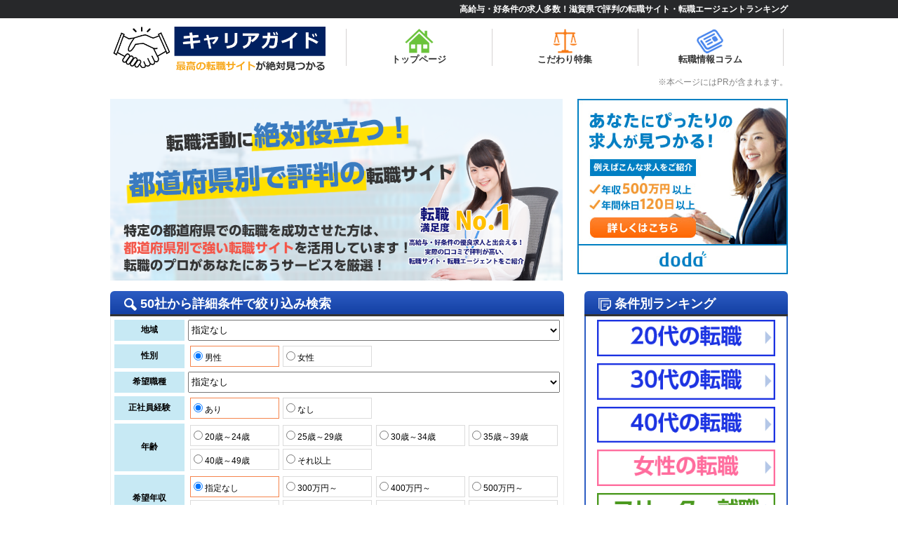

--- FILE ---
content_type: text/html; charset=UTF-8
request_url: https://career-guide.info/lp_top8_00/%E6%BB%8B%E8%B3%80%E7%9C%8C
body_size: 66093
content:
<!doctype html>
<html lang="ja">
<head>
<meta name="google-site-verification" content="fAz0YDZARV7i3xAJ5UjYKzluEvpposais0KGBn6ccHQ" />
<meta name="viewport" content="width=device-width, initial-scale=1.0, maximum-scale=1, user-scalable=0" />
<meta charset="UTF-8">
<meta name="description" content="おすすめの転職サイト・転職エージェントを都道府県別のランキングでご紹介。年休130日や残業0などの高待遇求人、キャリアアップが出来て高給与の求人と出会える、口コミで人気の厳選した求人サイト・エージェントに限定しています。評判の高い会社が多いので、是非とも参考にしてください。" />
<meta name="keywords" content="" />
<title>滋賀県に強い転職サイトが絶対見つかる『キャリアガイド』</title>
<link href="/css/style.css" type="text/css" rel="stylesheet" />
<link href="/lpi/css/index.css" type="text/css" rel="stylesheet" />

<!-- header code start -->

<!-- Google Tag Manager -->
<script>(function(w,d,s,l,i){w[l]=w[l]||[];w[l].push({'gtm.start':
new Date().getTime(),event:'gtm.js'});var f=d.getElementsByTagName(s)[0],
j=d.createElement(s),dl=l!='dataLayer'?'&l='+l:'';j.async=true;j.src=
'https://www.googletagmanager.com/gtm.js?id='+i+dl;f.parentNode.insertBefore(j,f);
})(window,document,'script','dataLayer','GTM-TM7M6KR');</script>
<!-- End Google Tag Manager -->

<!-- Global site tag (gtag.js) - AdWords: 815335832 -->
<script async src="https://www.googletagmanager.com/gtag/js?id=AW-815335832"></script>
<script>
  window.dataLayer = window.dataLayer || [];
  function gtag(){dataLayer.push(arguments);}
  gtag('js', new Date());

  gtag('config', 'AW-815335832');
</script>

<!-- Google tag (gtag.js) -->
<script async src="https://www.googletagmanager.com/gtag/js?id=G-7LJ000CBRB"></script>
<script>
  window.dataLayer = window.dataLayer || [];
  function gtag(){dataLayer.push(arguments);}
  gtag('js', new Date());

  gtag('config', 'G-7LJ000CBRB');
</script>

<!-- LINE Tag Base Code -->
<!-- Do Not Modify -->
<script>
(function(g,d,o){
  g._ltq=g._ltq||[];g._lt=g._lt||function(){g._ltq.push(arguments)};
  var h=location.protocol==='https:'?'https://d.line-scdn.net':'http://d.line-cdn.net';
  var s=d.createElement('script');s.async=1;
  s.src=o||h+'/n/line_tag/public/release/v1/lt.js';
  var t=d.getElementsByTagName('script')[0];t.parentNode.insertBefore(s,t);
    })(window, document);
_lt('init', {
  customerType: 'lap',
  tagId: '2cb01c5e-365f-453b-90ea-022b6655d9fa'
});
_lt('send', 'pv', ['2cb01c5e-365f-453b-90ea-022b6655d9fa']);
</script>
<noscript>
  <img height="1" width="1" style="display:none"
       src="https://tr.line.me/tag.gif?c_t=lap&t_id=2cb01c5e-365f-453b-90ea-022b6655d9fa&e=pv&noscript=1" />
</noscript>
<!-- End LINE Tag Base Code -->

<!-- LINE Tag Base Code RR -->
<!-- Do Not Modify -->
<script>
(function(g,d,o){
  g._ltq=g._ltq||[];g._lt=g._lt||function(){g._ltq.push(arguments)};
  var h=location.protocol==='https:'?'https://d.line-scdn.net':'http://d.line-cdn.net';
  var s=d.createElement('script');s.async=1;
  s.src=o||h+'/n/line_tag/public/release/v1/lt.js';
  var t=d.getElementsByTagName('script')[0];t.parentNode.insertBefore(s,t);
    })(window, document);
_lt('init', {
  customerType: 'lap',
  tagId: 'd62e4ec7-9e4b-4a7c-990b-1dfc44a47757'
});
_lt('send', 'pv', ['d62e4ec7-9e4b-4a7c-990b-1dfc44a47757']);
</script>
<noscript>
  <img height="1" width="1" style="display:none"
       src="https://tr.line.me/tag.gif?c_t=lap&t_id=d62e4ec7-9e4b-4a7c-990b-1dfc44a47757&e=pv&noscript=1" />
</noscript>
<!-- End LINE Tag Base Code -->

<!-- Yahoo Genaral + LS Complement -->
<script async src="https://s.yimg.jp/images/listing/tool/cv/ytag.js"></script>
<script>
window.yjDataLayer = window.yjDataLayer || [];
function ytag() { yjDataLayer.push(arguments); }
ytag({"type":"ycl_cookie", "config":{"ycl_use_non_cookie_storage":true}});
</script>


<!-- Global site tag (gtag.js) - Google Ads: 846294764 -->
<script async src="https://www.googletagmanager.com/gtag/js?id=AW-846294764"></script>
<script>
  window.dataLayer = window.dataLayer || [];
  function gtag(){dataLayer.push(arguments);}
  gtag('js', new Date());

  gtag('config', 'AW-846294764');
</script>


<!-- TikTok Code -->
<script>
!function (w, d, t) {
  w.TiktokAnalyticsObject=t;var ttq=w[t]=w[t]||[];ttq.methods=["page","track","identify","instances","debug","on","off","once","ready","alias","group","enableCookie","disableCookie"],ttq.setAndDefer=function(t,e){t[e]=function(){t.push([e].concat(Array.prototype.slice.call(arguments,0)))}};for(var i=0;i<ttq.methods.length;i++)ttq.setAndDefer(ttq,ttq.methods[i]);ttq.instance=function(t){for(var e=ttq._i[t]||[],n=0;n<ttq.methods.length;n++
)ttq.setAndDefer(e,ttq.methods[n]);return e},ttq.load=function(e,n){var i="https://analytics.tiktok.com/i18n/pixel/events.js";ttq._i=ttq._i||{},ttq._i[e]=[],ttq._i[e]._u=i,ttq._t=ttq._t||{},ttq._t[e]=+new Date,ttq._o=ttq._o||{},ttq._o[e]=n||{};n=document.createElement("script");n.type="text/javascript",n.async=!0,n.src=i+"?sdkid="+e+"&lib="+t;e=document.getElementsByTagName("script")[0];e.parentNode.insertBefore(n,e)};

  ttq.load('C7IJJH520CB8M3VANIE0');
  ttq.page();
}(window, document, 'ttq');
</script>
<!-- End MS TikTok Code -->

<!-- MS clarity Code -->
<script type="text/javascript">
(function(c,l,a,r,i,t,y){
  c[a]=c[a]||function(){(c[a].q=c[a].q||[]).push(arguments)};
  t=l.createElement(r);t.async=1;t.src="https://www.clarity.ms/tag/"+i;
  y=l.getElementsByTagName(r)[0];y.parentNode.insertBefore(t,y);
})(window, document, "clarity", "script", "ac7p5y9kjx");
</script>
<!-- MS clarity Code -->

<!-- Facebook Pixel Code -->
<script>
!function(f,b,e,v,n,t,s){if(f.fbq)return;n=f.fbq=function(){n.callMethod?
n.callMethod.apply(n,arguments):n.queue.push(arguments)};if(!f._fbq)f._fbq=n;
n.push=n;n.loaded=!0;n.version='2.0';n.queue=[];t=b.createElement(e);t.async=!0;
t.src=v;s=b.getElementsByTagName(e)[0];s.parentNode.insertBefore(t,s)}(window,
document,'script','https://connect.facebook.net/en_US/fbevents.js');
fbq('init', '100929967219543'); // Insert your pixel ID here.
fbq('track', 'PageView');
</script>
<noscript><img height="1" width="1" style="display:none"
src="https://www.facebook.com/tr?id=100929967219543&ev=PageView&noscript=1"
/></noscript>
<!-- DO NOT MODIFY -->
<!-- End Facebook Pixel Code -->

<script>
  var sptrk=function(){var o="https://sp-trk.com/",t="__spd",e=(new Date).getTime();window[t]||(window[t]={init:!1});var c=window[t];c.d||(c.d=[]);var s=c.d;function v(t){var i=document.createElement("script");i.async=!0,i.src=t,document.head.appendChild(i)}c.init||v(o+"u");var u=/^([a-z0-9]{8})-([a-z0-9]{2})$/;return function(){var t=arguments;if(s.push(t),"config"==t[0]&&!c.init&&!c.a){c.init=!0;var i=t[1],n=i.match(u),a=n[1],r=n[2];if(!a||!r)throw"invalid id: "+i;var d=Math.random().toString(36).substring(2,15);v(o+"t/"+a+"?"+("a="+e+"&o="+d))}}}();

  sptrk('config', 'qkyxptir-01', {
    // optional parameters:
    // campaign: '##campaign_id##'
  });
</script>

<!-- SmartNews Ads Pixel Code -->
<script type="text/javascript">
!function(){if(window.SmartnewsAds=window.SmartnewsAds||{},!window.SmartnewsAds.p){var e=window.SmartnewsAds.p=function(){e.callMethod?e.callMethod.apply(e,arguments):e.queue.push(arguments)};e.push=e,e.version="1.0.1",e.queue=[];var n=document.createElement("script");n.async=!0,n.src="https://cdn.smartnews-ads.com/i/pixel.js";var s=document.getElementsByTagName("script")[0];s.parentNode.insertBefore(n,s)}}();
SmartnewsAds.p("e4319c187b70ebad001333ad", "PageView");
</script>
<noscript>
<img height="1" width="1" style="display:none;" alt="" src="https://i.smartnews-ads.com/p?id=e4319c187b70ebad001333ad&e=PageView" />
</noscript>

<!-- header code end --><script src="https://ajax.googleapis.com/ajax/libs/jquery/3.1.1/jquery.min.js"></script>
<script src="//cdn.jsdelivr.net/jquery.scrollto/2.1.2/jquery.scrollTo.min.js"></script>
<script type="text/javascript">
$(document).ready(function(){
    //search radio init
    var input = $('#f .search_body input');
    for(var i=0 ; i<input.length ; i++){
        if(input.eq(i).filter(":checked").length > 0){
            input.eq(i).parent().addClass('check');
        }
    }
    //search radio click
    $('#f .search_body input').bind( "click", function() {
        var input = $('#f .search_body input');

        for(var i=0 ; i<input.length ; i++){
            if(input.eq(i).filter(":checked").length > 0){
                input.eq(i).parent().addClass('check');
            } else {
                input.eq(i).parent().removeClass('check');
            }
        }

    });

});

</script>





<script>
var _retarget_comp_id = 'L28';


</script>
</head>
<body>


<!-- header start -->
<div id="la_header_h1">
    <h1>高給与・好条件の求人多数！滋賀県で評判の転職サイト・転職エージェントランキング</h1>
</div>
<div id="la_header">
    <div id="logo"><a href="/lp_top8_00/"><img src="/lpi/images/logo.png" /></a></div>
        <nav id="la_nav">
        <a href="/lp_top8_00/" class="nav1">
            <img src="/lpi/images/nav_icon_1.png" /><br />
            トップページ
        </a>
        <a href="/lp_top8_00/html/feature.html" class="nav2">
            <img src="/lpi/images/nav_icon_2.png" /><br />
            こだわり特集
        </a>
        <a href="/lp_top8_00/html/article.html" class="nav3">
            <img src="/lpi/images/nav_icon_3.png" /><br />
            転職情報コラム
        </a>
        <div class="clear"></div>
    </nav>

    <div class="clear"></div>
    <div class="f12 r gray">※本ページにはPRが含まれます。</div>
</div>
<!-- header end -->


<!-- main_pic start -->
<div id="la_main_pic">
    <div class="main_pic"><img src="/lpl/images/top_pic_pc_101.png" width="100%" /></div>
    <div class="ad_pic">

		<a href="/jump/doda.html" target="_blank" rel='nofollow'>
    <img src="/file/ad/ad_doda_2022.jpg" class="w100p" />
</a>

    </div>
    <div class="clear"></div>
</div>
<!-- main_pic end -->

<!-- main start -->
<div id="main">

	<div id="left">
				<div class="left_title">
			<img src="/lpi/images/icon_1.png" /> 条件別ランキング
		</div>
		<div class="left_content">
			<a href="/lp_top8_121/滋賀県"><img src="/file/ad/search_form_btn/PC_lp_top5_121.png" /></a>
			<a href="/lp_top8_131/滋賀県"><img src="/file/ad/search_form_btn/PC_lp_top5_131.png" /></a>
			<a href="/lp_top8_141/滋賀県"><img src="/file/ad/search_form_btn/PC_lp_top5_141.png" /></a>
			<a href="/lp_top8w/滋賀県"><img src="/file/ad/search_form_btn/PC_lp_top5w.png" /></a>
			<a href="/lp_top8_10h/滋賀県"><img src="/file/ad/search_form_btn/PC_lp_top5_10h.png" /></a>
			<a href="/lp_top8_10b/滋賀県"><img src="/file/ad/search_form_btn/PC_lp_top5_10b.png" /></a>
			<a href="/lp_top5_301/滋賀県"><img src="/file/ad/search_form_btn/PC_lp_top5_301.png" /></a>
			<a href="/lp_top8_j1/滋賀県"><img src="/file/ad/search_form_btn/PC_j1.png" /></a>
			<a href="/lp_top8_j2/滋賀県"><img src="/file/ad/search_form_btn/PC_j2.png" /></a>
		</div>
			</div>


    <div id="mainc">
        <!-- search form start -->
<script>
function showHide(id){
    $('div.search_body tr.ctr').hide();
    $('div.search_body tr.c' + id).show();

    $('div.search_body a.a').removeClass('a_on');
    $('div.search_body a.a' + id).addClass('a_on');
}
</script>
<form id="f" method="get" action="/lp_top8_00/search/">
   <div class="search_title">
       <img src="/lpi/images/icon_2.png" /> 50社から詳細条件で絞り込み検索
   </div>
   <div class="search_body">
        <table width="100%" border="0" cellpadding="0" cellspacing="5">
            <tr>
                <th>地域</th>
                <td>
                    <select name="t1" class="w100p h30">
                        <option value="10000">指定なし</option>
                        <option value="1">北海道</option>
<option value="2">青森県</option>
<option value="3">岩手県</option>
<option value="4">宮城県</option>
<option value="5">秋田県</option>
<option value="6">山形県</option>
<option value="7">福島県</option>
<option value="8">茨城県</option>
<option value="9">栃木県</option>
<option value="10">群馬県</option>
<option value="11">埼玉県</option>
<option value="12">千葉県</option>
<option value="13">東京都</option>
<option value="14">神奈川県</option>
<option value="15">新潟県</option>
<option value="16">富山県</option>
<option value="17">石川県</option>
<option value="18">福井県</option>
<option value="19">山梨県</option>
<option value="20">長野県</option>
<option value="21">岐阜県</option>
<option value="22">静岡県</option>
<option value="23">愛知県</option>
<option value="24">三重県</option>
<option value="25">滋賀県</option>
<option value="26">京都府</option>
<option value="27">大阪府</option>
<option value="28">兵庫県</option>
<option value="29">奈良県</option>
<option value="30">和歌山県</option>
<option value="31">鳥取県</option>
<option value="32">島根県</option>
<option value="33">岡山県</option>
<option value="34">広島県</option>
<option value="35">山口県</option>
<option value="36">徳島県</option>
<option value="37">香川県</option>
<option value="38">愛媛県</option>
<option value="39">高知県</option>
<option value="40">福岡県</option>
<option value="41">佐賀県</option>
<option value="42">長崎県</option>
<option value="43">熊本県</option>
<option value="44">大分県</option>
<option value="45">宮崎県</option>
<option value="46">鹿児島県</option>
<option value="47">沖縄県</option>
                    </select>
                </td>
            </tr>
            <tr>
                <th>性別</th>
                <td class="radio">
                    <label><input type='radio' name='s2' value='1' checked /> 男性</label>
<label><input type='radio' name='s2' value='2'  /> 女性</label>
                </td>
            </tr>
			<tr>
                <th>希望職種</th>
                <td>
                    <select name="comp_type" class="w100p h30">
                        <option value="1" selected="selected">指定なし</option>
<option value="2">営業</option>
<option value="3">事務</option>
<option value="13">金融</option>
<option value="16">管理職</option>
<option value="17">不動産業界</option>
<option value="18">販売・サービス</option>
<option value="19">飲食</option>
<option value="21">タクシードライバー</option>
<option value="4">ITエンジニア・Webクリエイター</option>
<option value="11">技術職・モノづくりエンジニア</option>
<option value="5">看護師</option>
<option value="9">薬剤師</option>
<option value="15">医師</option>
<option value="6">介護職</option>
<option value="20">コメディカル</option>
<option value="8">保育士</option>
<option value="7">会計士</option>
<option value="12">税理士</option>
<option value="10">美容</option>
                    </select>
                </td>
            </tr>
            <tr>
                <th>正社員経験</th>
                <td class="radio">
                    <label><input type='radio' name='s8' value='1' checked /> あり</label>
<label><input type='radio' name='s8' value='2'  /> なし</label>
                </td>
            </tr>
            <tr>
                <th>年齢</th>
                <td class="radio">
                    <label><input type='radio' name='s3' value='1'  /> 20歳～24歳</label>
<label><input type='radio' name='s3' value='2'  /> 25歳～29歳</label>
<label><input type='radio' name='s3' value='3'  /> 30歳～34歳</label>
<label><input type='radio' name='s3' value='4'  /> 35歳～39歳</label>
<label><input type='radio' name='s3' value='5'  /> 40歳～49歳</label>
<label><input type='radio' name='s3' value='6'  /> それ以上</label>
                </td>
            </tr>
            <tr>
                <th>希望年収</th>
                <td class="radio">
                    <label><input type='radio' name='s5' value='1' checked /> 指定なし</label>
<label><input type='radio' name='s5' value='2'  /> 300万円～</label>
<label><input type='radio' name='s5' value='3'  /> 400万円～</label>
<label><input type='radio' name='s5' value='4'  /> 500万円～</label>
<label><input type='radio' name='s5' value='5'  /> 600万円～</label>
<label><input type='radio' name='s5' value='6'  /> 700万円～</label>
<label><input type='radio' name='s5' value='7'  /> 800万円～</label>
<label><input type='radio' name='s5' value='8'  /> 1,000万円～</label>
                </td>
            </tr>
            <tr>
                <th>web面談</th>
                <td class="radio">
                    <label><input type='radio' name='s9' value='0' checked /> 指定なし</label>
<label><input type='radio' name='s9' value='1'  /> あり</label>
                </td>
            </tr>
            <tr>
                <td colspan="2">
                    <a class="a1 a a_on" href="javascript:showHide('1')">人気条件</a>
                    <a class="a2 a" href="javascript:showHide('2')">こだわり条件</a>
                </td>
            </tr>
            <tr class="ctr c1">
                <td colspan="2" class="checkbox">
                    <label><input type='checkbox' name='s1[]' value='1'  /> 満足度が高い</label>
<label><input type='checkbox' name='s1[]' value='2'  /> 年収UP率が高い</label>
<label><input type='checkbox' name='s1[]' value='3'  /> 求人数が多い</label>
<label><input type='checkbox' name='s1[]' value='4'  /> 非公開求人が多い</label>
<label><input type='checkbox' name='s1[]' value='5'  /> サポートが手厚い</label>
<label><input type='checkbox' name='s1[]' value='6'  /> スカウトサービス</label>
<label><input type='checkbox' name='s1[]' value='7'  /> 転職エージェント</label>
<label><input type='checkbox' name='s1[]' value='8'  /> 派遣求人が見つかる</label>
                </td>
            </tr>
            <tr class="ctr c2 dpn">
                <td colspan="2" class="checkbox">
                    <label><input type='checkbox' name='s6[]' value='1'  /> 大手・上場企業</label>
<label><input type='checkbox' name='s6[]' value='2'  /> ベンチャー企業</label>
<label><input type='checkbox' name='s6[]' value='3'  /> キャリアアップ</label>
<label><input type='checkbox' name='s6[]' value='4'  /> 年休120日以上</label>
<label><input type='checkbox' name='s6[]' value='5'  /> 土日祝休み</label>
<label><input type='checkbox' name='s6[]' value='6'  /> 残業なし</label>
<label><input type='checkbox' name='s6[]' value='7'  /> 転勤なし</label>
<label><input type='checkbox' name='s6[]' value='8'  /> 女性が活躍</label>
<label><input type='checkbox' name='s6[]' value='9'  /> フレックス制</label>
<label><input type='checkbox' name='s6[]' value='10'  /> 未経験歓迎</label>
<label><input type='checkbox' name='s6[]' value='11'  /> フリーターOK</label>
<label><input type='checkbox' name='s6[]' value='12'  /> 教育制度が充実</label>
                </td>
            </tr>
        </table>
    </div>
    <div class="search_footer">
        <div><img src="/lpi/images/search_body_arrow.png" width="30" /></div>
        <input type="hidden" name="search" value="1" />
		<input type="hidden" name="type" value="1" />
        <input type="image" src="/lpi/images/search_btn.png" class="search_btn" />
		<input type="hidden" name="gclid" value="" />
    </div>
</form>
<!-- search form end -->
    </div>
    <div class="clear"></div>

</div>
<!-- main end -->


<div id="main">
    <div class="table_list_title">
        <img src="/lpi/images/hikaku_icon.png"> 人気転職エージェント比較表
    </div>
    <div class="table_list_div">
        <table cellpadding="1" cellspacing="0" border="0" class="table_list js-scrollable" style="width:1150px">
            <tr class="tr_img">
                <th></th>
                <td>
<div class='table_img'><a href='/jump/doda.html?btn_id=hikaku_button' target='_blank' rel='nofollow'><img src='/lpi/images/doda/pic.png' /></a></div></td>

<td>
<div class='table_img'><a href='/jump/bizreach_pc.html?btn_id=hikaku_button' target='_blank' rel='nofollow'><img src='/lpi/images/bizreach/pic.png' /></a></div></td>

<td>
<div class='table_img'><a href='/jump/ss-shop.html?btn_id=hikaku_button' target='_blank' rel='nofollow'><img src='/lpi/images/ss-shop/pic.png' /></a></div></td>

<td>
<div class='table_img'><a href='/jump/springagent.html?btn_id=hikaku_button' target='_blank' rel='nofollow'><img src='/lpi/images/springagent/pic.png' /></a></div></td>

<td>
<div class='table_img'><a href='/jump/pasonacareer.html?btn_id=hikaku_button' target='_blank' rel='nofollow'><img src='/lpi/images/pasonacareer/pic.png' /></a></div></td>

            </tr>
            <tr class="tr_url">
                <th></th>
                <td>
<a href='/jump/doda.html?btn_id=hikaku_button' target='_blank' rel='nofollow' class='lkblue'>doda</a></td>

<td>
<a href='/jump/bizreach_pc.html?btn_id=hikaku_button' target='_blank' rel='nofollow' class='lkblue'>ビズリーチ</a></td>

<td>
<a href='/jump/ss-shop.html?btn_id=hikaku_button' target='_blank' rel='nofollow' class='lkblue'>就職Shop</a></td>

<td>
<a href='/jump/springagent.html?btn_id=hikaku_button' target='_blank' rel='nofollow' class='lkblue'>LHH転職エージェント</a></td>

<td>
<a href='/jump/pasonacareer.html?btn_id=hikaku_button' target='_blank' rel='nofollow' class='lkblue'>パソナキャリア</a></td>

            </tr>
            <tr class="tr_td1">
                <th>総合評価</th>
                <td valign='top'>
<img src='/images/star-on.png' /><img src='/images/star-on.png' /><img src='/images/star-on.png' /><img src='/images/star-on.png' /><img src='/images/star-on.png' /><div><span class="red b">求人数は約20万件！</span>圧倒的な求人数だから自分に合う会社が絶対に見つかる！</div></td>

<td valign='top'>
<img src='/images/star-on.png' /><img src='/images/star-on.png' /><img src='/images/star-on.png' /><img src='/images/star-on.png' /><img src='/images/star-on.png' /><div>登録するだけでスカウトが来る！<span class="red b">約3人に2人が年収UPする</span>ハイクラス転職サイト！年収500万円以上の方におすすめ！</div></td>

<td valign='top'>
<img src='/images/star-on.png' /><img src='/images/star-on.png' /><img src='/images/star-on.png' /><img src='/images/star-on.png' /><img src='/images/star-off.png' /><div>絶対に正社員就職・転職したい20代から評判のサービス！ </div></td>

<td valign='top'>
<img src='/images/star-on.png' /><img src='/images/star-on.png' /><img src='/images/star-on.png' /><img src='/images/star-on.png' /><img src='/images/star-on.png' /><div><span class="red b">大手・優良企業への転職多数！</span>65万人以上が利用した年収アップに強い転職エージェント！</div></td>

<td valign='top'>
<img src='/images/star-on.png' /><img src='/images/star-on.png' /><img src='/images/star-on.png' /><img src='/images/star-on.png' /><img src='/images/star-off.png' /><div>自分の適性に合ったサポートと業界トップクラスの求人数が魅力！</div></td>

            </tr>
            <tr class="tr_td6">
                <th>公開求人数</th>
                <td>
<span class="red b">約250,000件</span>（※2025年11月時点）</td>

<td>
80,000件</td>

<td>
非開示</td>

<td>
22,000件</td>

<td>
<span class="red b">40,000件</span></td>

            </tr>
            <tr class="tr_td7">
                <th>非公開求人数</th>
                <td>
非公開</td>

<td>
非公開</td>

<td>
非開示（登録企業数累計10000社突破）</td>

<td>
<span class="b red">80,000件</span></td>

<td>
非公開</td>

            </tr>
            <tr class="tr_td8">
                <th>エリア</th>
                <td>
全国+海外</td>

<td>
全国+海外</td>

<td>
首都圏・関西・東海</td>

<td>
関東・関西・東海</td>

<td>
全国</td>

            </tr>
            <tr class="tr_td9">
                <th>対象年代</th>
                <td>
<span class="red b">全年代</span></td>

<td>
<span class="b red">20代～50代の男女</span></td>

<td>
<span class="b red">20代中心</span></td>

<td>
25~55歳</td>

<td>
20代～40代前半</td>

            </tr>
            <tr class="tr_td10">
                <th>得意業種</th>
                <td>
<span class="red b">全業種</span></td>

<td>
全業種</td>

<td>
<span class="b red">営業・事務・IT・サービスなど</span></td>

<td>
全職種</td>

<td>
全業種</td>

            </tr>            
            <tr class="tr_comp_url">
                <th>公式サイト</th>
                <td>
<a href='/jump/doda.html?btn_id=hikaku_button' target='_blank' rel='nofollow' class='jump_btn'>公式サイト</a></td>

<td>
<a href='/jump/bizreach_pc.html?btn_id=hikaku_button' target='_blank' rel='nofollow' class='jump_btn'>公式サイト</a></td>

<td>
<a href='/jump/ss-shop.html?btn_id=hikaku_button' target='_blank' rel='nofollow' class='jump_btn'>公式サイト</a></td>

<td>
<a href='/jump/springagent.html?btn_id=hikaku_button' target='_blank' rel='nofollow' class='jump_btn'>公式サイト</a></td>

<td>
<a href='/jump/pasonacareer.html?btn_id=hikaku_button' target='_blank' rel='nofollow' class='jump_btn'>公式サイト</a></td>

            </tr>
        </table>    
    </div>    
</div>


<div id="osusume_list_1" class="_osusume_list">
    <div class="block_content_title">
        滋賀県の転職に強いと評判のおすすめ転職サイト    </div>
    
<!-- ranking list start -->


<!-- rank_1 start -->
<div id="rank_1" class="rank_block send_event" name="doda">
    <!-- rank_content start -->
    <div class="rank_content">
        <!-- header start -->
        <div class="header">
            <div class="slogan"><img src="/lpi/images/doda/slogan.png" /></div>
            <div class="title">
                <span class="link">
                    <a href="/jump/doda.html?btn_id=ranking" target="_blank" rel="nofollow" onclick="ga.getAll()[0].send('event', '8_00_rank_list', 'click', 'doda', 1)">doda</a>
                </span>
                 <span class='stitle1'>大手ならではの圧倒的求人数！</span>            </div>
            <table border="0" cellpadding="0" cellspacing="0">
                <tr>
                    <th>総合評価</th>
                    <td><img src='/images/star-on.png' /><img src='/images/star-on.png' /><img src='/images/star-on.png' /><img src='/images/star-on.png' /><img src='/images/star-on.png' /></td>
                </tr>
            </table>
            <div class="clear"></div>
        </div>
        <!-- header end -->
        <!-- content start -->
        <div class="content">
            <div class="pic">
                <a href="/jump/doda.html?btn_id=ranking" target="_blank" rel="nofollow" onclick="ga.getAll()[0].send('event', '8_00_rank_list', 'click', 'doda', 1)">
                    <img src="/lpi/images/doda/pic.png" />
                </a>
            </div>
            <div class="table">
				<table cellpadding="0" cellspacing="0" width="100%" class="table1">
					<tr>
						<th>口コミ</th>
						<td><img src='/images/star-on.png' /><img src='/images/star-on.png' /><img src='/images/star-on.png' /><img src='/images/star-on.png' /><img src='/images/star-on.png' /></td>
						<th>求人の質</th>
						<td><img src='/images/star-on.png' /><img src='/images/star-on.png' /><img src='/images/star-on.png' /><img src='/images/star-on.png' /><img src='/images/star-on.png' /></td>
					</tr>
                    <tr>
						<th>スタッフ</th>
						<td><img src='/images/star-on.png' /><img src='/images/star-on.png' /><img src='/images/star-on.png' /><img src='/images/star-on.png' /><img src='/images/star-on.png' /></td>
						<th>サポート</th>
						<td><img src='/images/star-on.png' /><img src='/images/star-on.png' /><img src='/images/star-on.png' /><img src='/images/star-on.png' /><img src='/images/star-on.png' /></td>
					</tr>
				</table>
                <table cellpadding="0" cellspacing="0" width="100%" class="table2">
					<tr>
                        <th>公開求人数</th>
						<td><span class="red b">約250,000件</span>（※2025年11月時点）</td>
						<th>非公開求人</th>
						<td>非公開</td>
					</tr>
                    <tr>
                        <th>エリア</th>
						<td>全国+海外</td>
						<th>対象年代</th>
						<td><span class="red b">全年代</span></td>
					</tr>
                    <tr>
                        <th>得意業種</th>
						<td><span class="red b">全業種</span></td>
						<th>年収UP率</th>
						<td>非公開</td>
					</tr>
				</table>
                <div class="tag">
                    <div>スカウト</div><div>エージェント</div><div>全国対応</div><div>大手</div><div>ベンチャー</div><div>外資系</div><div>給料UP率高</div><div>非公開求人多</div>                </div>
			</div>
            <div class="clear"></div>
        </div>
        <!-- content end -->

        
                    <!-- bottom_cotent start -->
                        <div class="bottom_cotent">
                                <div class="bottom_pic">
                    <img src="/lpi/images/rank_bottom_pic_pc.png" />
                </div>
                                <div class="bottom_title"><span class="red b">求人数は約20万件！</span>圧倒的な求人数だから自分に合う会社が絶対に見つかる！</div>
                <div class="bottom_text">CMでも話題のdodaは、転職業界でも最大手の転職支援サービスです。全国の大手や優良企業など<span class="red b">約20万件というトップクラスの求人数</span>で、あなたの希望に合う会社が必ず見つかります！経験豊富なアドバイザーの対応も評価が高く、<span class="bgyellow">顧客満足度はNo.1 (2022~2024年 オリコン顧客満足度®調査 転職エージェント 20代 第1位) です！</span>「絶対に転職で失敗したくない」「今よりいい会社に入りたい」と考えている方はまず登録して間違いない、当サイトで今一番注目されている転職サービスです！</div>
                <div class="clear"></div>
            </div>
            <!-- bottom_cotent end -->
        
        <div class='red f18 mt17 b c' style='margin-bottom:-15px'>※電話・オンライン面談可</div>
        <!-- button big start -->
        <div class="submit_btn">
            <a href="kuchikomi/doda/" class="kuchikomi_btn" >詳しく見る</a>
            <a href="/jump/doda.html?btn_id=ranking" target="_blank" rel="nofollow" class="jump_btn" id="btn_1_doda" onclick="ga.getAll()[0].send('event', '8_00_rank_list', 'click', 'doda', 1)">dodaの無料登録・詳細はこちら<img src="/lpi/images/rank_btn_arrow.png" /></a>
        </div>
        <!-- button big end -->

        
    </div>
    <!-- rank_content end -->
</div>
<!-- rank_1 end -->



<!-- rank_2 start -->
<div id="rank_2" class="rank_block send_event" name="bizreach">
    <!-- rank_content start -->
    <div class="rank_content">
        <!-- header start -->
        <div class="header">
            <div class="slogan"><img src="/lpi/images/bizreach/slogan.png" /></div>
            <div class="title">
                <span class="link">
                    <a href="/jump/bizreach_pc.html?btn_id=ranking" target="_blank" rel="nofollow" onclick="ga.getAll()[0].send('event', '8_00_rank_list', 'click', 'bizreach', 1)">ビズリーチ</a>
                </span>
                 <span class='stitle1'>年収500万円以上におすすめ</span>            </div>
            <table border="0" cellpadding="0" cellspacing="0">
                <tr>
                    <th>総合評価</th>
                    <td><img src='/images/star-on.png' /><img src='/images/star-on.png' /><img src='/images/star-on.png' /><img src='/images/star-on.png' /><img src='/images/star-on.png' /></td>
                </tr>
            </table>
            <div class="clear"></div>
        </div>
        <!-- header end -->
        <!-- content start -->
        <div class="content">
            <div class="pic">
                <a href="/jump/bizreach_pc.html?btn_id=ranking" target="_blank" rel="nofollow" onclick="ga.getAll()[0].send('event', '8_00_rank_list', 'click', 'bizreach', 1)">
                    <img src="/lpi/images/bizreach/pic.png" />
                </a>
            </div>
            <div class="table">
				<table cellpadding="0" cellspacing="0" width="100%" class="table1">
					<tr>
						<th>口コミ</th>
						<td><img src='/images/star-on.png' /><img src='/images/star-on.png' /><img src='/images/star-on.png' /><img src='/images/star-on.png' /><img src='/images/star-on.png' /></td>
						<th>求人の質</th>
						<td><img src='/images/star-on.png' /><img src='/images/star-on.png' /><img src='/images/star-on.png' /><img src='/images/star-on.png' /><img src='/images/star-on.png' /></td>
					</tr>
                    <tr>
						<th>スタッフ</th>
						<td><img src='/images/star-on.png' /><img src='/images/star-on.png' /><img src='/images/star-on.png' /><img src='/images/star-on.png' /><img src='/images/star-on.png' /></td>
						<th>サポート</th>
						<td><img src='/images/star-on.png' /><img src='/images/star-on.png' /><img src='/images/star-on.png' /><img src='/images/star-on.png' /><img src='/images/star-off.png' /></td>
					</tr>
				</table>
                <table cellpadding="0" cellspacing="0" width="100%" class="table2">
					<tr>
                        <th>公開求人数</th>
						<td>80,000件</td>
						<th>非公開求人</th>
						<td>非公開</td>
					</tr>
                    <tr>
                        <th>エリア</th>
						<td>全国+海外</td>
						<th>対象年代</th>
						<td><span class="b red">20代～50代の男女</span></td>
					</tr>
                    <tr>
                        <th>得意業種</th>
						<td>全業種</td>
						<th>年収UP率</th>
						<td><span class="b red">エグゼクティブ求人多</span></td>
					</tr>
				</table>
                <div class="tag">
                    <div>スカウト</div><div>エージェント</div><div>ハイクラス求人</div><div>大手</div><div>外資</div><div>ベンチャー</div><div>給与UP率高</div><div>非公開求人多</div>                </div>
			</div>
            <div class="clear"></div>
        </div>
        <!-- content end -->

        
                    <!-- bottom_cotent start -->
                        <div class="bottom_cotent">
                                <div class="bottom_pic">
                    <img src="/lpi/images/rank_bottom_pic_pc.png" />
                </div>
                                <div class="bottom_title">登録するだけでスカウトが来る！<span class="red b">約3人に2人が年収UPする</span>ハイクラス転職サイト！年収500万円以上の方におすすめ！</div>
                <div class="bottom_text">CMでもよく目にする高年収・ハイクラスの人材専門の転職サイト『ビズリーチ』。<span class="bgyellow">約3人に2人が年収UPするサービス</span>として人気のビズリーチですが、一番の魅力は、コンサルタントを自由に選べるというところ！<span class="red b">信頼できる優秀なコンサルタントと転職を進めたい</span>という方には絶対おすすめです！登録後から続々届く質の高い限定求人のスカウトは、<span class="bgyellow">大手企業や高年収の他のサイトにはない求人ばかりです。</span></div>
                <div class="clear"></div>
            </div>
            <!-- bottom_cotent end -->
        
        <div class='red f18 mt17 b c' style='margin-bottom:-15px'>※電話・オンライン面談可</div>
        <!-- button big start -->
        <div class="submit_btn">
            <a href="kuchikomi/bizreach/" class="kuchikomi_btn" >詳しく見る</a>
            <a href="/jump/bizreach_pc.html?btn_id=ranking" target="_blank" rel="nofollow" class="jump_btn" id="btn_2_bizreach" onclick="ga.getAll()[0].send('event', '8_00_rank_list', 'click', 'bizreach', 1)">ビズリーチの無料登録・詳細はこちら<img src="/lpi/images/rank_btn_arrow.png" /></a>
        </div>
        <!-- button big end -->

        
    </div>
    <!-- rank_content end -->
</div>
<!-- rank_2 end -->



<!-- rank_3 start -->
<div id="rank_3" class="rank_block send_event" name="ss-shop">
    <!-- rank_content start -->
    <div class="rank_content">
        <!-- header start -->
        <div class="header">
            <div class="slogan"><img src="/lpi/images/ss-shop/slogan.png" /></div>
            <div class="title">
                <span class="link">
                    <a href="/jump/ss-shop.html?btn_id=ranking" target="_blank" rel="nofollow" onclick="ga.getAll()[0].send('event', '8_00_rank_list', 'click', 'ss-shop', 1)">就職Shop</a>
                </span>
                 <span class='stitle1'>正社員就職・転職するならここ！</span>            </div>
            <table border="0" cellpadding="0" cellspacing="0">
                <tr>
                    <th>総合評価</th>
                    <td><img src='/images/star-on.png' /><img src='/images/star-on.png' /><img src='/images/star-on.png' /><img src='/images/star-on.png' /><img src='/images/star-off.png' /></td>
                </tr>
            </table>
            <div class="clear"></div>
        </div>
        <!-- header end -->
        <!-- content start -->
        <div class="content">
            <div class="pic">
                <a href="/jump/ss-shop.html?btn_id=ranking" target="_blank" rel="nofollow" onclick="ga.getAll()[0].send('event', '8_00_rank_list', 'click', 'ss-shop', 1)">
                    <img src="/lpi/images/ss-shop/pic.png" />
                </a>
            </div>
            <div class="table">
				<table cellpadding="0" cellspacing="0" width="100%" class="table1">
					<tr>
						<th>口コミ</th>
						<td><img src='/images/star-on.png' /><img src='/images/star-on.png' /><img src='/images/star-on.png' /><img src='/images/star-on.png' /><img src='/images/star-on.png' /></td>
						<th>求人の質</th>
						<td><img src='/images/star-on.png' /><img src='/images/star-on.png' /><img src='/images/star-on.png' /><img src='/images/star-on.png' /><img src='/images/star-off.png' /></td>
					</tr>
                    <tr>
						<th>スタッフ</th>
						<td><img src='/images/star-on.png' /><img src='/images/star-on.png' /><img src='/images/star-on.png' /><img src='/images/star-on.png' /><img src='/images/star-off.png' /></td>
						<th>サポート</th>
						<td><img src='/images/star-on.png' /><img src='/images/star-on.png' /><img src='/images/star-on.png' /><img src='/images/star-on.png' /><img src='/images/star-off.png' /></td>
					</tr>
				</table>
                <table cellpadding="0" cellspacing="0" width="100%" class="table2">
					<tr>
                        <th>公開求人数</th>
						<td>非開示</td>
						<th>非公開求人</th>
						<td>非開示（登録企業数累計10000社突破）</td>
					</tr>
                    <tr>
                        <th>エリア</th>
						<td>首都圏・関西・東海</td>
						<th>対象年代</th>
						<td><span class="b red">20代中心</span></td>
					</tr>
                    <tr>
                        <th>得意業種</th>
						<td><span class="b red">営業・事務・IT・サービスなど</span></td>
						<th>年収UP率</th>
						<td>非開示</td>
					</tr>
				</table>
                <div class="tag">
                    <div>エージェント</div><div>未経験OK</div><div>フリーターOK</div><div>全職種対応</div><div>大手</div><div>ベンチャー</div><div>外資系</div><div>第二新卒歓迎</div><div>女性</div><div>給料UP率高</div><div>土日休み</div>                </div>
			</div>
            <div class="clear"></div>
        </div>
        <!-- content end -->

        
                    <!-- bottom_cotent start -->
                        <div class="bottom_cotent">
                                <div class="bottom_pic">
                    <img src="/lpi/images/rank_bottom_pic_pc.png" />
                </div>
                                <div class="bottom_title">絶対に正社員就職・転職したい20代から評判のサービス！ </div>
                <div class="bottom_text">就職Shopの特徴は、<span class="red b">20代のフリーターが正社員になれたり、第二新卒がより良い職場に転職できる</span>環境が整っていることです。10万人以上が利用した実績で評判が良く、しかも求人掲載企業は全て訪問済みなので安心できます！面倒な検索は一切なく、キャリアアドバイザーのオンライン面談から就職活動がはじまります。<span class="bgyellow">就職前に職場のことがわかり、ミスマッチが極限まで減らせるので、就職・転職に不安がある方におすすめです！</div>
                <div class="clear"></div>
            </div>
            <!-- bottom_cotent end -->
        
        <div class='red f18 mt17 b c' style='margin-bottom:-15px'>※電話・オンライン面談可</div>
        <!-- button big start -->
        <div class="submit_btn">
            <a href="kuchikomi/ss-shop/" class="kuchikomi_btn" >詳しく見る</a>
            <a href="/jump/ss-shop.html?btn_id=ranking" target="_blank" rel="nofollow" class="jump_btn" id="btn_3_ss-shop" onclick="ga.getAll()[0].send('event', '8_00_rank_list', 'click', 'ss-shop', 1)">就職Shopの無料登録・詳細はこちら<img src="/lpi/images/rank_btn_arrow.png" /></a>
        </div>
        <!-- button big end -->

        
    </div>
    <!-- rank_content end -->
</div>
<!-- rank_3 end -->



<!-- rank_4 start -->
<div id="rank_4" class="rank_block send_event" name="springagent">
    <!-- rank_content start -->
    <div class="rank_content">
        <!-- header start -->
        <div class="header">
            <div class="slogan"><img src="/lpi/images/springagent/slogan.png" /></div>
            <div class="title">
                <span class="link">
                    <a href="/jump/springagent.html?btn_id=ranking" target="_blank" rel="nofollow" onclick="ga.getAll()[0].send('event', '8_00_rank_list', 'click', 'springagent', 1)">LHH転職エージェント</a>
                </span>
                 <span class='stitle1'>丁寧なサポートで年収UP！</span>            </div>
            <table border="0" cellpadding="0" cellspacing="0">
                <tr>
                    <th>総合評価</th>
                    <td><img src='/images/star-on.png' /><img src='/images/star-on.png' /><img src='/images/star-on.png' /><img src='/images/star-on.png' /><img src='/images/star-on.png' /></td>
                </tr>
            </table>
            <div class="clear"></div>
        </div>
        <!-- header end -->
        <!-- content start -->
        <div class="content">
            <div class="pic">
                <a href="/jump/springagent.html?btn_id=ranking" target="_blank" rel="nofollow" onclick="ga.getAll()[0].send('event', '8_00_rank_list', 'click', 'springagent', 1)">
                    <img src="/lpi/images/springagent/pic.png" />
                </a>
            </div>
            <div class="table">
				<table cellpadding="0" cellspacing="0" width="100%" class="table1">
					<tr>
						<th>口コミ</th>
						<td><img src='/images/star-on.png' /><img src='/images/star-on.png' /><img src='/images/star-on.png' /><img src='/images/star-on.png' /><img src='/images/star-on.png' /></td>
						<th>求人の質</th>
						<td><img src='/images/star-on.png' /><img src='/images/star-on.png' /><img src='/images/star-on.png' /><img src='/images/star-on.png' /><img src='/images/star-on.png' /></td>
					</tr>
                    <tr>
						<th>スタッフ</th>
						<td><img src='/images/star-on.png' /><img src='/images/star-on.png' /><img src='/images/star-on.png' /><img src='/images/star-on.png' /><img src='/images/star-off.png' /></td>
						<th>サポート</th>
						<td><img src='/images/star-on.png' /><img src='/images/star-on.png' /><img src='/images/star-on.png' /><img src='/images/star-on.png' /><img src='/images/star-on.png' /></td>
					</tr>
				</table>
                <table cellpadding="0" cellspacing="0" width="100%" class="table2">
					<tr>
                        <th>公開求人数</th>
						<td>22,000件</td>
						<th>非公開求人</th>
						<td><span class="b red">80,000件</span></td>
					</tr>
                    <tr>
                        <th>エリア</th>
						<td>関東・関西・東海</td>
						<th>対象年代</th>
						<td>25~55歳</td>
					</tr>
                    <tr>
                        <th>得意業種</th>
						<td>全職種</td>
						<th>年収UP率</th>
						<td>非公開</td>
					</tr>
				</table>
                <div class="tag">
                    <div>エージェント</div><div>大手</div><div>外資</div><div>ベンチャー</div><div>女性</div><div>給料UP率高</div><div>サポート充実</div><div>非公開求人多</div><div>土日休み</div><div>残業なし</div>                </div>
			</div>
            <div class="clear"></div>
        </div>
        <!-- content end -->

        
                    <!-- bottom_cotent start -->
                        <div class="bottom_cotent">
                                <div class="bottom_pic">
                    <img src="/lpi/images/rank_bottom_pic_pc.png" />
                </div>
                                <div class="bottom_title"><span class="red b">大手・優良企業への転職多数！</span>65万人以上が利用した年収アップに強い転職エージェント！</div>
                <div class="bottom_text">LHH転職エージェントは、大手・優良企業の求人が多い転職エージェントです。他の転職エージェントと比較すると<span class="red b">1人のコンサルタントが担当する求職者の数が少なく、迅速で手厚いサポートが可能</span>となっています。また、<span class="bgyellow">各コンサルタントが直接企業の人事とやり取りをしている</span>ため、どんな人材を求めているのか、自分のスキルとマッチするかなど、求人応募前に詳しく知ることができます！キャリアコンサルタントとの面談や企業との面接をWEBで行うことができるので、在宅で手間なく転職活動を進めることができますよ！！</div>
                <div class="clear"></div>
            </div>
            <!-- bottom_cotent end -->
        
        <div class='red f18 mt17 b c' style='margin-bottom:-15px'>※電話・オンライン面談可</div>
        <!-- button big start -->
        <div class="submit_btn">
            <a href="kuchikomi/springagent/" class="kuchikomi_btn" >詳しく見る</a>
            <a href="/jump/springagent.html?btn_id=ranking" target="_blank" rel="nofollow" class="jump_btn" id="btn_4_springagent" onclick="ga.getAll()[0].send('event', '8_00_rank_list', 'click', 'springagent', 1)">LHH転職エージェントの無料登録・詳細はこちら<img src="/lpi/images/rank_btn_arrow.png" /></a>
        </div>
        <!-- button big end -->

        
    </div>
    <!-- rank_content end -->
</div>
<!-- rank_4 end -->



<!-- rank_5 start -->
<div id="rank_5" class="rank_block send_event" name="pasonacareer">
    <!-- rank_content start -->
    <div class="rank_content">
        <!-- header start -->
        <div class="header">
            <div class="slogan"><img src="/lpi/images/pasonacareer/slogan.png" /></div>
            <div class="title">
                <span class="link">
                    <a href="/jump/pasonacareer.html?btn_id=ranking" target="_blank" rel="nofollow" onclick="ga.getAll()[0].send('event', '8_00_rank_list', 'click', 'pasonacareer', 1)">パソナキャリア</a>
                </span>
                 <span class='stitle1'>業界トップクラスの求人数！</span>            </div>
            <table border="0" cellpadding="0" cellspacing="0">
                <tr>
                    <th>総合評価</th>
                    <td><img src='/images/star-on.png' /><img src='/images/star-on.png' /><img src='/images/star-on.png' /><img src='/images/star-on.png' /><img src='/images/star-off.png' /></td>
                </tr>
            </table>
            <div class="clear"></div>
        </div>
        <!-- header end -->
        <!-- content start -->
        <div class="content">
            <div class="pic">
                <a href="/jump/pasonacareer.html?btn_id=ranking" target="_blank" rel="nofollow" onclick="ga.getAll()[0].send('event', '8_00_rank_list', 'click', 'pasonacareer', 1)">
                    <img src="/lpi/images/pasonacareer/pic.png" />
                </a>
            </div>
            <div class="table">
				<table cellpadding="0" cellspacing="0" width="100%" class="table1">
					<tr>
						<th>口コミ</th>
						<td><img src='/images/star-on.png' /><img src='/images/star-on.png' /><img src='/images/star-on.png' /><img src='/images/star-on.png' /><img src='/images/star-off.png' /></td>
						<th>求人の質</th>
						<td><img src='/images/star-on.png' /><img src='/images/star-on.png' /><img src='/images/star-on.png' /><img src='/images/star-on.png' /><img src='/images/star-off.png' /></td>
					</tr>
                    <tr>
						<th>スタッフ</th>
						<td><img src='/images/star-on.png' /><img src='/images/star-on.png' /><img src='/images/star-on.png' /><img src='/images/star-on.png' /><img src='/images/star-off.png' /></td>
						<th>サポート</th>
						<td><img src='/images/star-on.png' /><img src='/images/star-on.png' /><img src='/images/star-on.png' /><img src='/images/star-on.png' /><img src='/images/star-off.png' /></td>
					</tr>
				</table>
                <table cellpadding="0" cellspacing="0" width="100%" class="table2">
					<tr>
                        <th>公開求人数</th>
						<td><span class="red b">40,000件</span></td>
						<th>非公開求人</th>
						<td>非公開</td>
					</tr>
                    <tr>
                        <th>エリア</th>
						<td>全国</td>
						<th>対象年代</th>
						<td>20代～40代前半</td>
					</tr>
                    <tr>
                        <th>得意業種</th>
						<td>全業種</td>
						<th>年収UP率</th>
						<td>67.1%</td>
					</tr>
				</table>
                <div class="tag">
                    <div>スカウト</div><div>エージェント</div><div>全職種対応</div><div>全国対応</div><div>大手</div><div>ベンチャー</div><div>外資系</div><div>給料UP率高</div><div>非公開求人多</div>                </div>
			</div>
            <div class="clear"></div>
        </div>
        <!-- content end -->

        
                    <!-- bottom_cotent start -->
                        <div class="bottom_cotent">
                                <div class="bottom_pic">
                    <img src="/lpi/images/rank_bottom_pic_pc.png" />
                </div>
                                <div class="bottom_title">自分の適性に合ったサポートと業界トップクラスの求人数が魅力！</div>
                <div class="bottom_text">パソナキャリアは25万人もの方が利用した転職エージェント！各専門分野に精通したキャリアアドバイザーから、<span class="red b">自分の希望や適性に合わせたサポートをしてもらえる</span>ので、転職成功率が非常に高いのが特徴です！また、長年の実績から数多くの企業と取引があり、求人数も業界トップクラス！<span class="bgyellow">大手企業への転職、ハイクラスの転職や女性管理職、管理部門領域の転職の支援実績が豊富にある</span>ので、転職で失敗したくない方は登録しておきましょう！</div>
                <div class="clear"></div>
            </div>
            <!-- bottom_cotent end -->
        
        <div class='red f18 mt17 b c' style='margin-bottom:-15px'>※電話・オンライン面談可</div>
        <!-- button big start -->
        <div class="submit_btn">
            <a href="kuchikomi/pasonacareer/" class="kuchikomi_btn" >詳しく見る</a>
            <a href="/jump/pasonacareer.html?btn_id=ranking" target="_blank" rel="nofollow" class="jump_btn" id="btn_5_pasonacareer" onclick="ga.getAll()[0].send('event', '8_00_rank_list', 'click', 'pasonacareer', 1)">パソナキャリアの無料登録・詳細はこちら<img src="/lpi/images/rank_btn_arrow.png" /></a>
        </div>
        <!-- button big end -->

        
    </div>
    <!-- rank_content end -->
</div>
<!-- rank_5 end -->

<!-- ranking list end -->
</div>



<!-- <div class="lp_content_bottom_block_title">
    おすすめ転職サイト診断テスト
</div>
<div class="lp_content_bottom_btn">
        <a href="/lp_top8_00/shindan/"><img src="/file/ad/shindan_pic.png" width="100%" /></a>
    </div> -->
<div class="lp_content_bottom_block_title">
    カテゴリ別転職サイトランキング
</div>

<div class="lp_content_bottom_btn">
    <div class="title"><img src="/lpj/images/lp_content/title01.png" /></div>
    <div class="btn">
		<a href="/lp_top8/"><img src="/lpj/images/lp_content/31.png" /></a>
        <a href="/lp_top8_121/"><img src="/lpj/images/lp_content/01.png" /></a>
        <a href="/lp_top8_131/"><img src="/lpj/images/lp_content/02.png" /></a>
        <a href="/lp_top8_141/"><img src="/lpj/images/lp_content/03.png" /></a>
        <a href="/lp_top8_151/"><img src="/lpj/images/lp_content/24.png" /></a>
    </div>
    <div class="title"><img src="/lpj/images/lp_content/title02.png" /></div>
    <div class="btn">
        <a href="/lp_top8w/"><img src="/lpj/images/lp_content/05.png" /></a>
		<a href="/lp_top8_10b/"><img src="/lpj/images/lp_content/04.png" /></a>
        <a href="/lp_top8_109/"><img src="/lpj/images/lp_content/06.png" /></a>
        <a href="/lp_top8_10a/"><img src="/lpj/images/lp_content/07.png" /></a>

        <a href="/lp_top8_10f/"><img src="/lpj/images/lp_content/14.png" /></a>
        <a href="/lp_top8_10h/"><img src="/lpj/images/lp_content/15.png" /></a>
        <a href="/lp_top8w_10kw/"><img src="/lpj/images/lp_content/17.png" /></a>
        <a href="/lp_top8_10m/"><img src="/lpj/images/lp_content/19.png" /></a>
        <a href="/lp_top8_10l/"><img src="/lpj/images/lp_content/20.png" /></a>

		<a href="/lp_top8_10n/"><img src="/lpj/images/lp_content/18_8.png" /></a>
		<a href="/lp_top8_10p/"><img src="/lpj/images/lp_content/29.png" /></a>
		<a href="/lp_top8_10o/"><img src="/lpj/images/lp_content/30.png" /></a>
    </div>
    <div class="title"><img src="/lpj/images/lp_content/title03.png" /></div>
    <div class="btn">
        <a href="/lp_top8_10i/"><img src="/lpj/images/lp_content/16.png" /></a>
		<a href="/lp_top8_j1/"><img src="/lpj/images/lp_content/25.png" /></a>
		<a href="/lp_top8_j2/"><img src="/lpj/images/lp_content/26.png" /></a>
        <a href="/lp_top5_301/"><img src="/lpj/images/lp_content/11.png" /></a>
		<a href="/lp_top5_401/"><img src="/lpj/images/lp_content/12.png" /></a>
        <a href="/lp_top5_501/"><img src="/lpj/images/lp_content/13.png" /></a>
        <a href="/lp_top5_601/"><img src="/lpj/images/lp_content/21.png" /></a>
        <a href="/lp_top5_701/"><img src="/lpj/images/lp_content/22.png" /></a>
        <a href="/lp_top5_801/"><img src="/lpj/images/lp_content/23.png" /></a>
		<a href="/lp_top8_j4/"><img src="/lpj/images/lp_content/32.png" /></a>
		<a href="/lp_top8_j5/"><img src="/lpj/images/lp_content/33.png" /></a>
		<a href="/lp_top5_1101/"><img src="/lpj/images/lp_content/34.png" /></a>

		<a href="/lp_top8_j6/"><img src="/lpj/images/lp_content/35.png" /></a>
		<a href="/lp_top8_j7/"><img src="/lpj/images/lp_content/36.png" /></a>
		<a href="/lp_top8_j8/"><img src="/lpj/images/lp_content/37.png" /></a>
		<a href="/lp_top8_j9/"><img src="/lpj/images/lp_content/38.png" /></a>
		<a href="/lp_top8_j10/"><img src="/lpj/images/lp_content/39.png" /></a>
    </div>
</div>

<div class="lp_content_bottom_block_title">
    都道府県別転職サイトランキング
</div>
<div class="lp_content_bottom_block">
	<table border="0" cellspacing="0" cellpadding="0" width="100%" class="province_table">
		<tr>
			<th>北海道・東北</th>
			<td>
<a href="/lp_top8_01/">北海道</a>
<a href="/lp_top8_00/青森県">青森県</a>
<a href="/lp_top8_00/岩手県">岩手県</a>
<a href="/lp_top8_00/宮城県">宮城県</a>
<a href="/lp_top8_00/秋田県">秋田県</a>
<a href="/lp_top8_00/山形県">山形県</a>
<a href="/lp_top8_00/福島県">福島県</a>
			</td>
		</tr>
		<tr>
			<th>関東</th>
			<td>
<a href="/lp_top8_00/茨城県">茨城県</a>
<a href="/lp_top8_09/">栃木県</a>
<a href="/lp_top8_10/">群馬県</a>
<a href="/lp_top5_11/">埼玉県</a>
<a href="/lp_top5_12/">千葉県</a>
<a href="/lp_top5_13/">東京都</a>
<a href="/lp_top5_14/">神奈川県</a>
			</td>
		</tr>
		<tr>
			<th>中部</th>
			<td>
<a href="/lp_top8_15/">新潟県</a>
<a href="/lp_top8_00/山梨県">山梨県</a>
<a href="/lp_top8_00/長野県">長野県</a>
<a href="/lp_top8_00/富山県">富山県</a>
<a href="/lp_top8_17/">石川県</a>
<a href="/lp_top8_00/福井県">福井県</a>
<a href="/lp_top8_00/岐阜県">岐阜県</a>
<a href="/lp_top8_00/静岡県">静岡県</a>
<a href="/lp_top8_23/">愛知県</a>
			</td>
		</tr>
		<tr>
			<th>近畿</th>
			<td>
<a href="/lp_top8_00/三重県">三重県</a>
<a href="/lp_top8_00/滋賀県">滋賀県</a>
<a href="/lp_top8_26/">京都府</a>
<a href="/lp_top8_27/">大阪府</a>
<a href="/lp_top8_00/兵庫県">兵庫県</a>
<a href="/lp_top8_00/奈良県">奈良県</a>
<a href="/lp_top8_00/和歌山県">和歌山県</a>
			</td>
		</tr>
		<tr>
			<th>中国</th>
			<td>
<a href="/lp_top8_00/鳥取県">鳥取県</a>
<a href="/lp_top8_00/島根県">島根県</a>
<a href="/lp_top8_00/岡山県">岡山県</a>
<a href="/lp_top8_34/">広島県</a>
<a href="/lp_top8_00/山口県">山口県</a>
			</td>
		</tr>
		<tr>
			<th>四国</th>
			<td>
<a href="/lp_top8_00/徳島県">徳島県</a>
<a href="/lp_top8_00/香川県">香川県</a>
<a href="/lp_top8_00/愛媛県">愛媛県</a>
<a href="/lp_top8_00/高知県">高知県</a>
			</td>
		</tr>
		<tr>
			<th>九州・沖縄</th>
			<td>
<a href="/lp_top8_40/">福岡県</a>
<a href="/lp_top8_00/佐賀県">佐賀県</a>
<a href="/lp_top8_00/長崎県">長崎県</a>
<a href="/lp_top8_00/熊本県">熊本県</a>
<a href="/lp_top8_00/大分県">大分県</a>
<a href="/lp_top8_00/宮崎県">宮崎県</a>
<a href="/lp_top8_00/鹿児島県">鹿児島県</a>
<a href="/lp_top8_00/沖縄県">沖縄県</a>

			</td>
		</tr>
	</table>
</div>

<div class="lp_content_bottom_block_title">
    編集部おすすめ転職サイト・転職エージェント
</div>
<div class="lp_content_bottom_block">
    
        <div class="block">
            <div class="stitle red c b">
                フリーターや第二新卒向け！            </div>
            <div class="title">
                <a href="/jump/hataractive.html" target="_blank" rel="nofollow" class="lkblue">ハタラクティブ</a>
            </div>
            <div class="pic">
                <a href="/jump/hataractive.html" target="_blank" rel="nofollow">
                    <img src="/lpi/images/hataractive/pic.png" />
                </a>
            </div>
            <div class="text">
                ハタラクティブは、20代の未経験転職に強いエージェントです！<span>職歴・学歴不問で絶対に正社員に</span>なれます！             </div>
            <div class="btn">
                <a href="/jump/hataractive.html" target="_blank" rel="nofollow">詳しくはこちら</a>
            </div>
        </div>

    
        <div class="block">
            <div class="stitle red c b">
                迷ったらここがおすすめ！            </div>
            <div class="title">
                <a href="/jump/doda.html?btn_id=footer" target="_blank" rel="nofollow" class="lkblue">doda</a>
            </div>
            <div class="pic">
                <a href="/jump/doda.html?btn_id=footer" target="_blank" rel="nofollow">
                    <img src="/lpi/images/doda/pic.png" />
                </a>
            </div>
            <div class="text">
                転職業界最大手のdodaには、<span>大手や優良企業からの求人</span>が数多く集まっています！            </div>
            <div class="btn">
                <a href="/jump/doda.html?btn_id=footer" target="_blank" rel="nofollow">詳しくはこちら</a>
            </div>
        </div>

    
        <div class="block">
            <div class="stitle red c b">
                年収500万円以上の方なら！            </div>
            <div class="title">
                <a href="/jump/bizreach-f.html?btn_id=footer" target="_blank" rel="nofollow" class="lkblue">ビズリーチ</a>
            </div>
            <div class="pic">
                <a href="/jump/bizreach-f.html?btn_id=footer" target="_blank" rel="nofollow">
                    <img src="/lpi/images/bizreach/pic.png" />
                </a>
            </div>
            <div class="text">
                <span>ハイクラス求人専門</span>のビズリーチには、好条件求人が揃っています！スカウト形式なので、忙しくてもOKです！            </div>
            <div class="btn">
                <a href="/jump/bizreach-f.html?btn_id=footer" target="_blank" rel="nofollow">詳しくはこちら</a>
            </div>
        </div>

    
    <div class="clear"></div>
</div>

	<link href="/lpj/css/content_pc.css" type="text/css" rel="stylesheet" />
	<link href="/lpj/css/content_sp.css" type="text/css" rel="stylesheet" />

<div class="lp_content_bottom_block_title">
	転職ガイド・コラム一覧
</div>

<div id="la_article">
    <div class="article_content">
		<a href="/special1/"><img src="/file/ad/article_pic/A.png" /></a>
		<a href="/special2/"><img src="/file/ad/article_pic/B.png" /></a>
        <a href="/special4/"><img src="/file/ad/article_pic/E.png" /></a>
		<a href="/lp_top8_00/article/169.html"><img src="/file/ad/article_pic/D.png" /></a>
    </div>
</div>




<!-- footer start -->
<div id="la_footer">
	<a href="/lp_top8_00/html/about.html">運営者情報</a> |
    <a href="/lp_top8_00/html/privacy.html">プライバシーポリシー</a> |
	<a href="/lp_top8_00/html/ranking.html">ランキングの根拠</a> |
	<a href="/lp_top8_00/html/contact.html">掲載のお問い合わせ</a><br />

	<br /><br />

	<h3>関連サイト一覧</h3>
	<span>総合転職</span><br />
	<a href="https://www.tenshoku-careerguide.com/" target="_blank">転職キャリアガイド</a><br /><br />

    Copyright © 2025 キャリアガイド. All rights reserved.
</div>
<!-- footer end -->


<!-- YSA -->
<script async src="https://s.yimg.jp/images/listing/tool/cv/ytag.js"></script>
<script>
window.yjDataLayer = window.yjDataLayer || [];
function ytag() { yjDataLayer.push(arguments); }
ytag({
  "type":"yss_retargeting",
  "config": {
    "yahoo_ss_retargeting_id": "1000396711",
    "yahoo_sstag_custom_params": {
    }
  }
});
</script>

<!-- YDA -->
<script async src="https://s.yimg.jp/images/listing/tool/cv/ytag.js"></script>
<script>
window.yjDataLayer = window.yjDataLayer || [];
function ytag() { yjDataLayer.push(arguments); }
ytag({
  "type":"yjad_retargeting",
  "config":{
    "yahoo_retargeting_id": "841N7X37R6",
    "yahoo_retargeting_label": "",
    "yahoo_retargeting_page_type": "",
    "yahoo_retargeting_items":[
      {item_id: '', category_id: '', price: '', quantity: ''}
    ]
  }
});
</script>


</body>
</html>


--- FILE ---
content_type: text/css
request_url: https://career-guide.info/css/style.css
body_size: 5629
content:
a.lkgray{color:gray}
a.lkgray:hover {color:black}

a.lkgreen{color:green}
a.lkgreen:hover {color:#ff6500}

a.lkblue{color:#196dff}
a.lkblue:hover {color:#ff6500}

a.lkmazarine{color:#213457}
a.lkmazarine:hover {color:#ff6500}

a.lkwhite{color:white}
a.lkwhite:hover{color:gray}

a.lkblack{color:black}
a.lkblack:hover{color:red}

a.lkred{color:red}
a.lkred:hover{color:green}

a.lkyellow{color:yellow}
a.lkyellow:hover{color:#FFFFCC}

a.lkashy{color:#444}
a.lkashy:hover{color:#bd1e1e;}

.pt3{padding-top:3px !important}
.pt5{padding-top:5px !important}
.pt8{padding-top:8px !important}
.pt9{padding-top:9px !important}

.pl3{padding-left:3px !important}
.pl5{padding-left:5px !important}
.pl8{padding-left:8px !important}
.pl9{padding-left:9px !important}

.pr3{padding-right:3px !important}
.pr5{padding-right:5px !important}
.pr8{padding-right:8px !important}
.pr9{padding-right:9px !important}

.pb3{padding-bottom:3px !important}
.pb5{padding-bottom:5px !important}
.pb8{padding-bottom:8px !important}
.pb9{padding-bottom:9px !important}

.mt3{margin-top:3px !important}
.mt5{margin-top:5px !important}
.mt8{margin-top:8px !important}
.mt9{margin-top:9px !important}
.mt17{margin-top:17px !important}

.ml1{margin-left:1px !important}
.ml3{margin-left:3px !important}
.ml5{margin-left:5px !important}
.ml8{margin-left:8px !important}
.ml9{margin-left:9px !important}
.ml17{margin-left:17px !important}

.mr3{margin-right:3px !important}
.mr5{margin-right:5px !important}
.mr8{margin-right:8px !important}
.mr9{margin-right:9px !important}
.mr17{margin-right:17px !important}

.mb3{margin-bottom:3px !important}
.mb5{margin-bottom:5px !important}
.mb8{margin-bottom:8px !important}
.mb9{margin-bottom:9px !important}
.mb17{margin-bottom:17px !important}

.h0{height:0 !important}
.h15{height:15px !important}
.h20{height:20px !important}
.h21{height:21px !important}
.h22{height:22px !important}
.h23{height:23px !important}
.h24{height:24px !important}
.h25{height:25px !important}
.h26{height:26px !important}
.h30{height:30px !important}
.h40{height:40px !important}
.h50{height:50px !important}
.h100{height:100px !important}
.h130{height:130px !important}
.h200{height:200px !important}
.h300{height:300px !important}
.h400{height:400px !important}
.h500{height:500px !important}
.h600{height:600px !important}
.h700{height:700px !important}
.h800{height:800px !important}

.w10{width:10px}
.w20{width:20px}
.w30{width:30px}
.w40{width:40px}
.w50{width:50px}
.w60{width:60px}
.w70{width:70px}
.w100{width:100px}
.w110{width:110px}
.w120{width:120px}
.w130{width:130px}
.w140{width:140px}
.w150{width:150px}
.w200{width:200px}
.w240{width:240px}
.w250{width:250px}
.w260{width:260px}
.w270{width:270px}
.w300{width:300px}
.w400{width:400px}
.w500{width:500px}
.w600{width:600px}
.w700{width:700px}

.w80p{width:80%}
.w80mp{max-width:80%}

.w90p{width:90%}
.w90mp{max-width:90%}

.w100p{width:100%}
.w100mp{max-width:100%}

.serif {font-family: Georgia, "Times New Roman", Times, serif;}
.sans-serif {font-family: Tahoma, Verdana, Arial, Helvetica, sans-serif;}
.monospace {font-family: "Courier New", Courier, monospace;}
.yahei {font-family: "微软雅黑","Microsoft Yahei";}


.f10{font-size:10px}
.f11{font-size:11px}
.f12{font-size:12px}
.f13{font-size:13px}
.f14{font-size:14px}
.f15{font-size:15px}
.f16{font-size:16px}
.f17{font-size:17px}
.f18{font-size:18px}
.f19{font-size:19px}
.f20{font-size:20px}
.f21{font-size:21px}


.tl{table-layout:fixed}
.bc{border-collapse:collapse}
.outline{border:1px solid}
.wb{word-break:break-all}

.br6e{border-color:#eeeeee}
.br6d{border-color:#dddddd}
.br6c{border-color:#cccccc}
.br6b{border-color:#bbbbbb}

.bg6e{background-color:#eeeeee}
.bg6d{background-color:#dddddd}
.bg6c{background-color:#cccccc}
.bg6b{background-color:#bbbbbb}
.bgorange{background-color:#ff7700}
.bggray{background-color:#f3f3f3}
.bgblue{background-color:#d1eaff}
.bgyellow{background-color:yellow}
.bgwhite{background-color:#ffffff}

.border6e{border:1px solid #eeeeee}
.border6d{border:1px solid #dddddd}
.border6c{border:1px solid #cccccc}
.border6b{border:1px solid #bbbbbb}
.borderorange{border:1px solid #ff7700}
.bordergray{border:1px solid #f3f3f3}
.borderblue{border:1px solid #d1eaff}
.borderyellow{border:1px solid #fff4cb}

.dpn{display:none}
.dpb{display:block}

.l0 {line-height:0}
.l18 {line-height:18px}
.l19 {line-height:19px}
.l20 {line-height:20px}
.l21 {line-height:21px}
.l22 {line-height:22px}
.l23 {line-height:23px}
.l24 {line-height:24px}
.l25 {line-height:25px}
.l30 {line-height:30px}

.c{text-align:center}
.l{text-align:left}
.r{text-align:right}

.nb{font-weight:normal}
.b{font-weight:bold}
.u{text-decoration:underline}
.nu{text-decoration:none}

.gray{color:gray !important}
.white{color:white !important}
.yellow{color:yellow !important}
.red{color:red !important}
.green{color:green !important}
.blue{color:#33558a !important}
.black{color:black !important}
.orange{color:#ff7700 !important}

.button{height:24px;font-size:12px;padding-top:2px;}
input.input{height:16px;font-size:12px;padding-top:2px}

.fll{float:left}
.flr{float:right}
.clear{clear:both !important}

.lst{list-style-type:none}

.center{margin:0 auto}

.hand{cursor:pointer}

.imgm{vertical-align:middle !important}

.shadow{
	box-shadow:1px 1px 2px rgba(0%,0%,0%,0.2),1px -1px 2px rgba(0%,0%,0%,0.2),-1px 1px 2px rgba(0%,0%,0%,0.2),-1px -1px 2px rgba(0%,0%,0%,0.2);
}


--- FILE ---
content_type: text/css
request_url: https://career-guide.info/lpi/css/index.css
body_size: 326
content:

@import url("/lpi/css/index_pc.css");
@import url("/lpi/css/index_sp.css");


@media only screen 
and (min-device-width : 768px) 
and (max-device-width : 1024px) 
and (orientation : portrait) {
	div#la_header_h1{
		width: 966px
	}
	div#la_header_h1 h1{
		width: 966px
	}
	div#la_footer{
		width: 966px;
	}
}

--- FILE ---
content_type: text/css
request_url: https://career-guide.info/lpj/css/content_pc.css
body_size: 4620
content:
/* content-top start */
div.lp_content_top_title{
	background: #101177;
	font-size: 32px;
	font-weight: bold;
	padding: 6px 0;
}
	div.lp_content_top_title div.lp_content_top_title_1{
		color:#ffff00;
	}
	div.lp_content_top_title div.lp_content_top_title_2{
		color:#ffffff;
	}

div.lp_content_top_arrow{
	width:0;
	height:0;
	border-width:20px 20px;
	border-style:solid;
	border-color:#101177 #efeeef #efeeef #efeeef;
	margin:0 auto;
}

div.lp_content_top_block{
	margin-bottom: 20px;
}
	div.lp_content_top_block div.block{
		width: 49%;
		margin:10px 0.5%;
		border:1px solid #101177;
		float: left;
		background: #fff;
	}
		div.lp_content_top_block div.block div.num{
			width: 10%;
			float: left;
			background: #101177;
			padding:4px 0 0 0;
			color:white;
			font-weight: bold;
			height:38px;
			font-size:22px;
		}
		div.lp_content_top_block div.block div.title{
			width:90%;
			float: left;
			color:#101177;			
			font-weight: bold;
			font-size:22px;
			text-align: left;
			height:38px;
			padding:4px 0 0 6px;
		}
			div.lp_content_top_block div.block div.title span{
				background:#ffff00;
			}
		div.lp_content_top_block div.block div.text{
			clear: both;
			padding:10px 2% 2% 2%;
			text-align: left;
			height:90px;
		}
			div.lp_content_top_block div.block div.text span{
				color:red;
				font-weight: bold;
			}

/* content-top end */

/* content-bottom start */
div.lp_content_bottom_btn{
	width:966px;
    margin:20px auto;
}
	div.lp_content_bottom_btn div.title{
		margin-bottom: 20px;
	}
	div.lp_content_bottom_btn div.btn{
		margin-bottom: 20px;
	}
		div.lp_content_bottom_btn div.btn img{
			width:18%;
			margin:5px 0.5%;
		}
div.lp_content_bottom_text{
	width:966px;
    margin:20px auto;
	border: 8px #7f7f7f double;
	background: #fff;
	padding: 1%;
}
	div.lp_content_bottom_text div.title{
		font-size: 30px;
		font-weight: bold;
		color:#101177;
		border-bottom: 2px solid #101177;
	}
	div.lp_content_bottom_text div.text{
		margin-top: 20px;
		float: left;
		width: 80%;
	}
	div.lp_content_bottom_text div.logo{
		float: right;
		width: 18%;
	}
		div.lp_content_bottom_text div.logo img{
			width: 100%;
			margin: 20px 0;
		}

div.lp_content_bottom_block_title{
	font-size: 30px;
	font-weight: bold;
	background-color: #101177;
	color:#fff;
	width:966px;
    margin:20px auto 10px auto;
	padding:7px 0 3px 10px;
}
div.lp_content_bottom_block{
	width:966px;
    margin:0 auto 20px auto;
}
	div.lp_content_bottom_block div.block{
		width:32.333%;
		margin:10px 0.5%;
		float: left;
		border:3px solid #101177;
		padding:1%;
		background-color:#fff;
	}
		div.lp_content_bottom_block div.block div.title{
			text-align: center;
		}
		div.lp_content_bottom_block div.block div.pic{
			height:200px;
			text-align: center;
			overflow: hidden;
		}
			div.lp_content_bottom_block div.block div.pic img{
				width:100%;
			}
		div.lp_content_bottom_block div.block div.text{
			margin-top:10px;
		}
			div.lp_content_bottom_block div.block div.text span{
				color:red;
				background: yellow;
				font-weight: bold;
				fon
			}
		div.lp_content_bottom_block div.block div.btn{
			margin-top:10px;
		}
			div.lp_content_bottom_block div.block div.btn a{
				background: linear-gradient(#f70d0f , #b70b00);
    		    border: 1px solid #bd2328;
    		    border-radius: 7px;
    		    display: block;
    		    color: white;
    		    text-decoration: none;
    		    padding: 1%;
    		    width: 70%;
    		    margin: 0 auto;
    			text-align: center;
    			font-size: 18px;
    			font-weight: bold;
                box-shadow:1px 1px 2px rgba(0,0,0,0.1),1px -1px 2px rgba(0,0,0,0.1),-1px 1px 2px rgba(0,0,0,0.1),-1px -1px 2px rgba(0,0,0,0.1);
            }
		div.lp_content_bottom_block table.province_table{
			border-top:1px solid #000;
			border-left:1px solid #000;
		}
		div.lp_content_bottom_block table.province_table th{
			background-color:#c7e9f4;
			font-size:14px;
			width:20%;
			padding:1%;
			border-bottom:1px solid #000;
			border-right:1px solid #000;
			box-sizing: border-box;
		}
		div.lp_content_bottom_block table.province_table td{
			border-bottom:1px solid #000;
			border-right:1px solid #000;	
			box-sizing: border-box;
			font-size:14px;
		}
			div.lp_content_bottom_block table.province_table td a{				
				color:#101177;
				padding:1%;
			}
			div.lp_content_bottom_block table.province_table td a:hover{
				color:#ff7200;
			}
/* content-bottom end */

--- FILE ---
content_type: text/css
request_url: https://career-guide.info/lpj/css/content_sp.css
body_size: 2410
content:
@media screen and (max-width: 593px) {
	div.lp_content_top_title{
        font-size: 16px;
    }
    div.lp_content_top_arrow{
    	width:0;
    	height:0;
    	border-width:20px 20px;
    	border-style:solid;
    	border-color:#101177 #fff #fff #fff;
    	margin:0 auto;
    }
    div.lp_content_top_block div.block{
        width: 100%;
        float: none;
        margin:10px 0;
    }
    div.lp_content_top_block div.block div.title{
        font-size: 16px;
        padding-top: 9px;
    }
    div.lp_content_top_block div.block div.text{
        font-size:13px;
        height: auto;
    }



    div.lp_content_bottom_btn{
        width: 100%;
    }
        div.lp_content_bottom_btn div.title img{
            width: 90%;
        }
        div.lp_content_bottom_btn div.btn img{
            width: 46%;
            margin:5px 1.5%;
        }
    div.lp_content_bottom_text{
        width: 100%;
    }
        div.lp_content_bottom_text div.title{
            font-size: 16px;
        }
        div.lp_content_bottom_text div.text{
            width: 100%;
            float: none;
            font-size:13px;
        }
        div.lp_content_bottom_text div.logo{
            width: 100%;
            float: none;
            text-align:center;
        }
            div.lp_content_bottom_text div.logo img{
                width: 30%;
            }
    div.lp_content_bottom_block_title{
        width: 100%;
        font-size: 16px;
    }
    div.lp_content_bottom_block{
        width: 100%;
    }
        div.lp_content_bottom_block div.block{
            width: 100%;
            padding: 2%;
            margin:10px 0;
        }
            div.lp_content_bottom_block div.block div.title a{
                font-size:18px;
                font-weight: bold;
            }
            div.lp_content_bottom_block div.block div.pic{
                height:auto;
                text-align: center;
            }
                div.lp_content_bottom_block div.block div.pic img{
                    width: 60%;
                    border:1px solid #ccc;
                }
	div.lp_content_bottom_block table.province_table th{
		display:block;
		width:100%;
		text-align:left;
		font-size:16px;
	}
	div.lp_content_bottom_block table.province_table td{
		display:block;
		padding:1%;
		font-size:16px;
	}
}

--- FILE ---
content_type: text/css
request_url: https://career-guide.info/lpi/css/index_pc.css
body_size: 13422
content:
/* common start */
*{
	margin:0;
	padding:0;
	font-family:Meiryo, DFPHSMincho-W3, "MS PGothic", Verdana, Arial, Helvetica, sans-serif;
}
img{
	border:0;
	vertical-align:top;
}
body{

}
ul{
	list-style-type:none;
	overflow:hidden;
}
li{
	overflow:hidden;
}
div{
	box-sizing: border-box;
}
/* common end */

/* header start */
div#la_header_h1{
	background-color: #27282a;
	width: 100%;
}
	div#la_header_h1 h1{
		font-size:12px;
		color:white;
		width:966px;
		margin:0 auto;
		text-align: right;
		padding:5px 0 4px 0;
	}
div#la_header{
	width:966px;
	margin:5px auto;
}
	div#la_header div#logo{
		width:307px;
		float:left;
	}
		div#la_header div#logo img{
			width:100%;
		}
	div#la_header div#header_btn{
		width:659px;
		float:right;
		text-align: right;
		padding-top:10px;
	}
		div#la_header div#header_btn img{
			margin-bottom: 3px;
		}

       div#la_header nav#la_nav{
           width:630px;
           float: right;
		   padding-top: 10px;
        }
           div#la_header nav#la_nav a{
               display: block;
               box-sizing: border-box;
               text-align: center;
               width:33%;
               float: left;
               font-size: 13px;
               color: #333;
               text-decoration: none;
               font-weight: bold;
               border-left:1px solid #d5d2d2;
            }
           div#la_header nav#la_nav a:hover{
               opacity: 0.5;
            }
           div#la_header nav#la_nav a.nav3{
               border-right:1px solid #d5d2d2;
            }
/* header end */


/* la_main_pic start */
div#la_main_pic{
	background-color: #fff;
	width:966px;
	margin:15px auto;
}
	div#la_main_pic div.main_pic{
		float: left;
		width: 645px;
		background:url('../images/main_pic_bg.png');
	}
	div#la_main_pic div.ad_pic{
		float: right;
		width: 300px;
	}
/* la_main_pic end */


/* la_bottom_pic start */
div#la_bottom_pic{
	background-color: #fff;
	width:966px;
	margin:5px auto;
}
	div#la_bottom_pic img{
		width:100%;
	}
/* la_bottom_pic end */


div#main{
	width:966px;
	margin:15px auto;
}
	/* left start */
	div#main div#left{
		float:right;
		width:290px;
	}
		div#main div#left div.left_title{
			background: linear-gradient(to bottom, #2c5cc3, #1440a4);
			color:#fff;
			font-size:18px;
			font-weight: bold;
			padding:6px 0 3px 20px;
			border-radius: 6px 6px 0 0;
			border-bottom: 3px solid #333;
		}
			div#main div#left div.left_title img{
				width:18px;
				vertical-align: middle;
			}
		div#main div#left div.left_content{
			border: 2px solid #2c5cc3;
			border-top: 0;
			text-align: center;
		}
			div#main div#left div.left_content img{
				width: 89%;
				margin: 5px 5% 5px 5% ;
			}
	/* left end */

	/* mainc start */
	div#main div#mainc{
		float:left;
		width:647px;
	}
		/* search form start */
		div#main div#mainc div.search_title{
			background: linear-gradient(to bottom, #2c5cc3, #1440a4);
			color:#fff;
			font-size:18px;
			font-weight: bold;
			padding:6px 0 3px 20px;
			border-radius: 6px 6px 0 0;
			border-bottom: 3px solid #333;
		}
			div#main div#mainc div.search_title img{
				width:18px;
				vertical-align: middle;
			}
		div#main div#mainc div.search_body{
			font-size: 12px;
			border-left: 1px solid #eee;
			border-right: 1px solid #eee;
			background-color: #fff;
		}
			div#main div#mainc div.search_body th{
				background-color: #c7e9f4;
			    padding: 4px;
			    width: 16%;
			}
			div#main div#mainc div.search_body td{

			}

				div#main div#mainc div.search_body td a.a{
					background-color: #c7e9f4;
					color: #000;
					text-decoration: none;
					display: inline-block;
					padding:6px 36px 4px 36px;
					font-size: 14px;
					border: 1px solid #a0cddc;
					margin-bottom: -11px;
				}
				div#main div#mainc div.search_body td a.a_on{
					background-color: #fff !important;
					border-bottom: 1px solid #fff !important;
				}
				div#main div#mainc div.search_body tr.ctr td{
					border: 1px solid #a0cddc ;
					padding:2%;
				}

				div#main div#mainc div.search_body td label {
				    display: block;
					box-sizing: border-box;
					width: 24%;
				    border: 1px solid #dbdbdb;
				    float: left;
				    padding: 7px 3px 3px 4px;
				    margin: 2px 0.5% 2px 0.5%;
				}
				div#main div#mainc div.search_body td label.check {
				    border: 1px solid #f5844c;
				}
		div#main div#mainc div.search_footer{
			width:100%;
			text-align: center;
			background:url('../images/search_bg.png');
			border-radius: 0 0 10px 10px;
		}
			div#main div#mainc div.search_footer div{
				line-height: 0;
			}
			div#main div#mainc div.search_footer input.search_btn{
				max-width:80%;
				margin:10px 0;
				cursor:pointer;
			}
		/* search form end */
	/* mainc end */




/* la_article start */
div#la_article{
	width:966px;
	margin:20px auto;
}
	div#la_article div.article_title{
		background: linear-gradient(to bottom, #2c5cc3, #1440a4);
		color:#fff;
		font-size:18px;
		font-weight: bold;
		padding:6px 0 3px 20px;
		border-radius: 6px 6px 0 0;
		border-bottom: 3px solid #333;
	}
		div#la_article div.article_title img{
			width:18px;
			vertical-align: middle;
		}
	div#la_article div.article_content{
		padding: 0.5%;
		text-align:center;
	}
		div#la_article div.article_content a{
			text-decoration:none;
		}
			div#la_article div.article_content a img{
				width:46%;
				margin:1%;
			}
		
/* la_article end */

/* la_footer start */
div#la_footer{
    background-color: #013686;
	border-bottom:5px #3e4143 solid ;
    font-size:12px;
    color:#ffffff;
    text-align: center;
    margin-top:10px;
    padding:20px 0 20px 0;
}
    div#la_footer a{
        color:#ffffff;
    }
    div#la_footer a:hover{
        color:#ff8800;
    }
/* la_footer end */


/* block start */
div._osusume_list div.block_content_title{
	width:966px;
	margin:0 auto;
	background: linear-gradient(to bottom, #2c5cc3, #1440a4);
	color:#fff;
	font-size:18px;
	font-weight: bold;
	padding:6px 0 3px 20px;
	border-radius: 6px 6px 0 0;
	border-bottom: 3px solid #333;
}
div.rank_block{
    border-top:#101177 10px solid;
    width:966px;
    margin:0 auto 30px auto;
    background-color: #ffffff;
    padding:20px;
}
	div.rank_block div.rank_content div.header{
		width: 100%;
		border-bottom:3px solid #101177;
		padding-bottom: 10px;
	}
		div.rank_block div.rank_content div.header div.title{
			float: left;
			width: 552px;
			margin-top:10px;
		}
			div.rank_block div.rank_content div.header div.title span.link{
				padding:5px 0 0 7px;
			}
				div.rank_block div.rank_content div.header div.title span.link a{
					color:#1416db;
					font-size:22px;
					font-weight: bold;
				}
				div.rank_block div.rank_content div.header div.title span.link a:hover{
					color:red;
				}
				div.rank_block div.rank_content div.header div.title span.link a:visited{
					color:#551a8b;
				}
			div.rank_block div.rank_content div.header div.title span.stitle1{
				color:red;
				font-size:21px;
				font-weight: bold;
			}
		div.rank_block div.rank_content div.header table{
            border: 0;
			float: right;
			width: 347px;
			margin-top:10px;
        }
            div.rank_block div.rank_content div.header table th{
                width:17%;
				border: #101177 2px solid;
                color:#101177;
                padding:5px;
            }
            div.rank_block div.rank_content div.header table td{
                width:31%;
                border: 0;
                padding:5px 5px 5px 15px;
                color:#333333;
				font-size: 18px;
            }
				div.rank_block div.rank_content div.header table td img{
					width:22px;
					vertical-align: top;
				}

	div.rank_block div.rank_content div.content{
		width:100%;
		margin-top: 25px;
	}
		div.rank_block div.rank_content div.content div.pic{
			float: left;
			width:215px;
			height:180px;
			overflow: hidden;
		}
			div.rank_block div.rank_content div.content div.pic img{
				width:100%;
			}

		div.rank_block div.rank_content div.content div.table{
			float: left;
			margin-left: 20px;
			width:691px;
		}
            div.rank_block div.rank_content div.content div.table table{
                margin-top: 10px;
                border-top: 1px solid #101177;
                border-left: 1px solid #101177;
                font-size: 13px;
            }
                div.rank_block div.rank_content div.content div.table table th{
                    width:17%;
                    border-right: 1px solid #101177;
                    border-bottom: 1px solid #101177;
                    background-color: #101177;
                    color:white;
                    padding:5px;
                }
				div.rank_block div.rank_content div.content div.table table.table2 th{
                    background-color: #777;
                }
                div.rank_block div.rank_content div.content div.table table td{
                    width:31%;
                    border-right: 1px solid #101177;
                    padding:5px;
                    border-bottom: 1px solid #101177;
                    color:#333333;
                }
					div.rank_block div.rank_content div.content div.table table td img{
						width:19px;
					}

			div.rank_block div.rank_content div.content div.table div.tag{
                margin-top: 10px;
            }
				div.rank_block div.rank_content div.content div.table div.tag div{
					font-size: 12px;
					background-color: #ff7200;
					border-radius: 4px;
					padding: 2px 5px 1px 5px;
					float: left;
					color:#fff;
					margin: 0 3px 3px 0;
				}
	div.rank_block div.rank_content div.bottom_cotent{
		border: 1px solid #333;
		border-radius: 5px;
		padding:2%;
		margin-top:60px;
	}
		div.rank_block div.rank_content div.bottom_cotent div.bottom_pic{
			position: absolute;
			margin:-55px 0 0 0;
		}
				div.rank_block div.rank_content div.bottom_cotent div.bottom_pic img{
					width:100%;
				}
		div.rank_block div.rank_content div.bottom_cotent div.bottom_title{
			font-weight: bold;
			margin-left: 120px;
		}
		div.rank_block div.rank_content div.bottom_cotent div.bottom_text{
			font-size: 14px;
			margin-left: 120px;
		}
    div.rank_block div.rank_content div.submit_btn{
    	text-align: center;
    	margin-top: 20px;
    }
		div.rank_block div.rank_content div.submit_btn a.kuchikomi_btn{
			background: #999999;
			box-sizing: border-box;
			width: 23%;
			margin-right: 1%;
			display: inline-block;
			border-radius: 10px;
			color:white;
			padding:13px 0 8px 0;
			font-weight:bold;
			font-size: 22px;
			text-decoration: none;
			box-shadow:0 7px 0 rgba(81,81,81,1);
		}
		div.rank_block div.rank_content div.submit_btn a.kuchikomi_btn:hover{
			opacity: 0.8;
		}
        div.rank_block div.rank_content div.submit_btn a.jump_btn{
			background: #ff7200;
			box-sizing: border-box;
			width: 75%;
			display: inline-block;
			border-radius: 10px;
			color:white;
			padding:13px 0 8px 0;
			font-weight:bold;
			font-size: 22px;
			text-decoration: none;
			box-shadow:0 7px 0 rgba(181,86,10,1);
        }
			div.rank_block div.rank_content div.submit_btn a.jump_btn img{
				margin-left: 15px;
			}
		div.rank_block div.rank_content div.submit_btn a.jump_btn:hover{
            opacity: 0.8;
        }
/* block end */

/* table_list start */
div.table_list_title {
    width: 966px;
    margin: 0 auto;
    background: linear-gradient(to bottom, #2c5cc3, #1440a4);
    border-bottom: 3px solid #101177;
    color: #fff;
    font-size: 18px;
    font-weight: bold;
    padding: 6px 0 3px 20px;
    border-radius: 6px 6px 0 0;
}
div.table_list_title img{
	height:25px;
}
div.table_list_div{
	width: 100%;
	overflow-x: auto;
}
table.table_list th{
	position: sticky;
	left: 0;
	width: 150px;
	padding:10px;
	border: 1px solid #fff;
	background-color: #101177;
	color:white;
	z-index: 100;
}
table.table_list td{	
	padding:10px;
	border: 1px solid #fff;
	background: #efefef;text-align: center;
	word-break: break-all;
	width: 200px;
}
	table.table_list tr.tr_img td{
		border-bottom: 1px solid #efefef !important;
	}
	table.table_list tr.tr_img th{
		border-bottom: 1px solid #101177 !important;
	}
	table.table_list tr.tr_url td {
		border-top: 1px solid #efefef !important;
		padding-top:0;
		padding-bottom: 0;
	}
	table.table_list tr.tr_url th {
		border-top: 1px solid #101177 !important;
		padding-top:0;
		padding-bottom: 0;
	}

	table.table_list td div.table_img{
		width: 100%;
	}
		table.table_list td div.table_img img{
			width: 100%;
		}
	table.table_list td a.jump_btn{
		background: #ff7200;
		box-sizing: border-box;
		width: 75%;
		display: block;
		border-radius: 10px;
		color: white;
		padding: 10px 0 8px 0;
		font-weight: bold;
		font-size: 14px;
		text-decoration: none;
		box-shadow: 0 7px 0 rgb(181 86 10);
		overflow: hidden;
		box-sizing: border-box;
		margin: 0 auto 10px auto;
	}
/* table_list end */

--- FILE ---
content_type: text/css
request_url: https://career-guide.info/lpi/css/index_sp.css
body_size: 5821
content:
@media screen and (max-width: 593px) {

div#la_header_h1 h1{
    width:100%;
	padding:1px 1%;
	text-align:left;
	box-sizing: border-box;
}

div#la_header{
    width: 100%;
}

    div#la_header div#logo{
        width: 80%;
        float: left;
    }

    div#la_header #sp_nav_btn{
        width: 10%;
        margin-right: 5%;
        margin-top: 5%;
        float: right;
    }



    div#la_header nav#la_nav{
        width: 100%;
        float: none;
        padding:0;
        display: none;
    }
        div#la_header nav#la_nav a{
            box-sizing: border-box;
            border: 0;
            width: 98%;
            float: none;
            color: white;
            padding: 8px 0 6px 0;
            margin:3px 1%;
        }
            div#la_header nav#la_nav a img{
                display: none;
            }
            div#la_header nav#la_nav a br{
                display: none;
            }
        div#la_header nav#la_nav a.nav1{
            border: 0;
            background:#6bc33c;
        }
        div#la_header nav#la_nav a.nav2{
            border: 0;
            background:#f88324;
        }
        div#la_header nav#la_nav a.nav3{
            border: 0;
            background:#558fed;
        }

div#la_main_pic{
    width: 100%;
    text-align: center;
}
    div#la_main_pic div.main_pic{
        width: 100%;
        float: none;
    }
    div#la_main_pic div.ad_pic{
        display:none;
    }
div#main{
    width: 100%;
    padding: 1%;
}
    div#main div#left{
        width: 100%;
        float: none;
    }
        div#main div#left div.left_title{
            font-size: 16px;
        }
        div#main div#left div.left_content img{
            width:31%;
            margin:2px 0.5%;
        }
    div#main div#mainc{
        width: 100%;
        margin-top: 10px;
        float: none;
    }
        div#main div#mainc div.search_title{
            font-size: 16px;
        }
		div#main div#mainc div.search_body td.checkbox label{
            width:49%;
        }
        div#main div#mainc div.search_body th {
            width: 22%;
        }
        div#main div#mainc div.search_body td label{
            width:49%;
        }
div._osusume_list div.block_content_title{
    width: 100%;
    font-size: 18px;
}
div.rank_block{
    width: 100%;
}
    div.rank_block div.rank_content div.header div.slogan img{
        width: 100%;
    }
    div.rank_block div.rank_content div.header div.title{
        width: 100%;
    }
        div.rank_block div.rank_content div.header div.title span.stitle1{
            display: block;
            padding: 5px 0 0 7px;
        }
    div.rank_block div.rank_content div.header table{
        width:95%;
        float: none;
        margin-left: 7px;
    }
    div.rank_block div.rank_content div.content div.pic{
        width: 100%;
        height: auto;
        float: none;
        text-align: center;
    }
        div.rank_block div.rank_content div.content div.pic img{
            max-width: 80%;
        }
    div.rank_block div.rank_content div.content div.table{
        width: 100%;
        margin: 10px 0 0 0;
        float: none;
    }
        div.rank_block div.rank_content div.content div.table table th{
            width:23%;
        }
        div.rank_block div.rank_content div.content div.table table td{
            width:27%;
        }
            div.rank_block div.rank_content div.content div.table table td img{
                width:19.5%;
            }

    div.rank_block div.rank_content div.bottom_pic{
        border-bottom: 2px solid #101177;
        font-size:18px;
        font-weight: bold;
        margin-top: 20px;
    }
        div.rank_block div.rank_content div.bottom_pic img{
            width: 28px;
        }
    div.rank_block div.rank_content div.bottom_cotent{
        margin-top:5px;
    }
        div.rank_block div.rank_content div.bottom_cotent div.bottom_title{
            font-size: 15px;
            margin-left: 0;
        }
        div.rank_block div.rank_content div.bottom_cotent div.bottom_text{
            font-size: 13px;
            margin-left: 0;
            margin-top:5px;
        }


    div.rank_block div.rank_content div.submit_btn{

    }
        div.rank_block div.rank_content div.submit_btn a.kuchikomi_btn{
            display: none;
        }
        div.rank_block div.rank_content div.submit_btn a.jump_btn{
            width: 100%;
            font-size: 17px;
            margin-top:10px;
        }
            div.rank_block div.rank_content div.submit_btn a.jump_btn img{
                display: none;
            }

div#la_article{
    width: 100%;
}
    div#la_article div.article_content div.left{
        width: 100%;
        float: none;
    }
    div#la_article div.article_content div.right{
        width: 100%;
        float: none;
        margin-top: 20px;
    }

div#la_bottom_pic{
    width: 100%;
    text-align: center;
}
    div#la_bottom_pic img{
        width: 90%;
    }


div.table_list_title{
    width:100%;
    font-size: 16px;
}
div.table_list_div{
    width: 100%;
    overflow-x: auto;
}
    table.table_list th{
        position: sticky;
        left: 0;
        width: 90px;
        font-size: 11px;
        padding: 5px;
    }
    table.table_list td{
        width: 140px;
        font-size: 11px;
        padding: 5px;
    }
        table.table_list td div.table_img img{
            width:90%;
        }
        table.table_list tr.tr_td1 td img{
            width:15px;
        }
        table.table_list td a.jump_btn{
            width: 100%;
        }    

}
